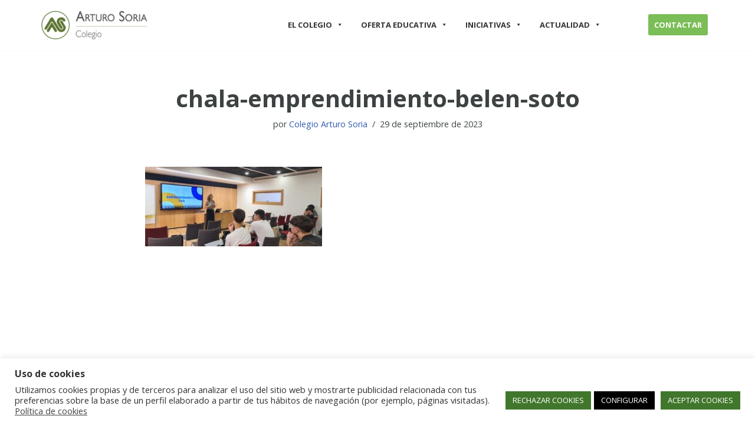

--- FILE ---
content_type: text/html; charset=utf-8
request_url: https://www.google.com/recaptcha/api2/anchor?ar=1&k=6Le2_bUaAAAAAAZDZ13113T4fyvs7IJOfouPtVdQ&co=aHR0cHM6Ly9jb2xlZ2lvYXJ0dXJvc29yaWEub3JnOjQ0Mw..&hl=en&v=PoyoqOPhxBO7pBk68S4YbpHZ&size=invisible&anchor-ms=20000&execute-ms=30000&cb=vulkhqvpmp5n
body_size: 48725
content:
<!DOCTYPE HTML><html dir="ltr" lang="en"><head><meta http-equiv="Content-Type" content="text/html; charset=UTF-8">
<meta http-equiv="X-UA-Compatible" content="IE=edge">
<title>reCAPTCHA</title>
<style type="text/css">
/* cyrillic-ext */
@font-face {
  font-family: 'Roboto';
  font-style: normal;
  font-weight: 400;
  font-stretch: 100%;
  src: url(//fonts.gstatic.com/s/roboto/v48/KFO7CnqEu92Fr1ME7kSn66aGLdTylUAMa3GUBHMdazTgWw.woff2) format('woff2');
  unicode-range: U+0460-052F, U+1C80-1C8A, U+20B4, U+2DE0-2DFF, U+A640-A69F, U+FE2E-FE2F;
}
/* cyrillic */
@font-face {
  font-family: 'Roboto';
  font-style: normal;
  font-weight: 400;
  font-stretch: 100%;
  src: url(//fonts.gstatic.com/s/roboto/v48/KFO7CnqEu92Fr1ME7kSn66aGLdTylUAMa3iUBHMdazTgWw.woff2) format('woff2');
  unicode-range: U+0301, U+0400-045F, U+0490-0491, U+04B0-04B1, U+2116;
}
/* greek-ext */
@font-face {
  font-family: 'Roboto';
  font-style: normal;
  font-weight: 400;
  font-stretch: 100%;
  src: url(//fonts.gstatic.com/s/roboto/v48/KFO7CnqEu92Fr1ME7kSn66aGLdTylUAMa3CUBHMdazTgWw.woff2) format('woff2');
  unicode-range: U+1F00-1FFF;
}
/* greek */
@font-face {
  font-family: 'Roboto';
  font-style: normal;
  font-weight: 400;
  font-stretch: 100%;
  src: url(//fonts.gstatic.com/s/roboto/v48/KFO7CnqEu92Fr1ME7kSn66aGLdTylUAMa3-UBHMdazTgWw.woff2) format('woff2');
  unicode-range: U+0370-0377, U+037A-037F, U+0384-038A, U+038C, U+038E-03A1, U+03A3-03FF;
}
/* math */
@font-face {
  font-family: 'Roboto';
  font-style: normal;
  font-weight: 400;
  font-stretch: 100%;
  src: url(//fonts.gstatic.com/s/roboto/v48/KFO7CnqEu92Fr1ME7kSn66aGLdTylUAMawCUBHMdazTgWw.woff2) format('woff2');
  unicode-range: U+0302-0303, U+0305, U+0307-0308, U+0310, U+0312, U+0315, U+031A, U+0326-0327, U+032C, U+032F-0330, U+0332-0333, U+0338, U+033A, U+0346, U+034D, U+0391-03A1, U+03A3-03A9, U+03B1-03C9, U+03D1, U+03D5-03D6, U+03F0-03F1, U+03F4-03F5, U+2016-2017, U+2034-2038, U+203C, U+2040, U+2043, U+2047, U+2050, U+2057, U+205F, U+2070-2071, U+2074-208E, U+2090-209C, U+20D0-20DC, U+20E1, U+20E5-20EF, U+2100-2112, U+2114-2115, U+2117-2121, U+2123-214F, U+2190, U+2192, U+2194-21AE, U+21B0-21E5, U+21F1-21F2, U+21F4-2211, U+2213-2214, U+2216-22FF, U+2308-230B, U+2310, U+2319, U+231C-2321, U+2336-237A, U+237C, U+2395, U+239B-23B7, U+23D0, U+23DC-23E1, U+2474-2475, U+25AF, U+25B3, U+25B7, U+25BD, U+25C1, U+25CA, U+25CC, U+25FB, U+266D-266F, U+27C0-27FF, U+2900-2AFF, U+2B0E-2B11, U+2B30-2B4C, U+2BFE, U+3030, U+FF5B, U+FF5D, U+1D400-1D7FF, U+1EE00-1EEFF;
}
/* symbols */
@font-face {
  font-family: 'Roboto';
  font-style: normal;
  font-weight: 400;
  font-stretch: 100%;
  src: url(//fonts.gstatic.com/s/roboto/v48/KFO7CnqEu92Fr1ME7kSn66aGLdTylUAMaxKUBHMdazTgWw.woff2) format('woff2');
  unicode-range: U+0001-000C, U+000E-001F, U+007F-009F, U+20DD-20E0, U+20E2-20E4, U+2150-218F, U+2190, U+2192, U+2194-2199, U+21AF, U+21E6-21F0, U+21F3, U+2218-2219, U+2299, U+22C4-22C6, U+2300-243F, U+2440-244A, U+2460-24FF, U+25A0-27BF, U+2800-28FF, U+2921-2922, U+2981, U+29BF, U+29EB, U+2B00-2BFF, U+4DC0-4DFF, U+FFF9-FFFB, U+10140-1018E, U+10190-1019C, U+101A0, U+101D0-101FD, U+102E0-102FB, U+10E60-10E7E, U+1D2C0-1D2D3, U+1D2E0-1D37F, U+1F000-1F0FF, U+1F100-1F1AD, U+1F1E6-1F1FF, U+1F30D-1F30F, U+1F315, U+1F31C, U+1F31E, U+1F320-1F32C, U+1F336, U+1F378, U+1F37D, U+1F382, U+1F393-1F39F, U+1F3A7-1F3A8, U+1F3AC-1F3AF, U+1F3C2, U+1F3C4-1F3C6, U+1F3CA-1F3CE, U+1F3D4-1F3E0, U+1F3ED, U+1F3F1-1F3F3, U+1F3F5-1F3F7, U+1F408, U+1F415, U+1F41F, U+1F426, U+1F43F, U+1F441-1F442, U+1F444, U+1F446-1F449, U+1F44C-1F44E, U+1F453, U+1F46A, U+1F47D, U+1F4A3, U+1F4B0, U+1F4B3, U+1F4B9, U+1F4BB, U+1F4BF, U+1F4C8-1F4CB, U+1F4D6, U+1F4DA, U+1F4DF, U+1F4E3-1F4E6, U+1F4EA-1F4ED, U+1F4F7, U+1F4F9-1F4FB, U+1F4FD-1F4FE, U+1F503, U+1F507-1F50B, U+1F50D, U+1F512-1F513, U+1F53E-1F54A, U+1F54F-1F5FA, U+1F610, U+1F650-1F67F, U+1F687, U+1F68D, U+1F691, U+1F694, U+1F698, U+1F6AD, U+1F6B2, U+1F6B9-1F6BA, U+1F6BC, U+1F6C6-1F6CF, U+1F6D3-1F6D7, U+1F6E0-1F6EA, U+1F6F0-1F6F3, U+1F6F7-1F6FC, U+1F700-1F7FF, U+1F800-1F80B, U+1F810-1F847, U+1F850-1F859, U+1F860-1F887, U+1F890-1F8AD, U+1F8B0-1F8BB, U+1F8C0-1F8C1, U+1F900-1F90B, U+1F93B, U+1F946, U+1F984, U+1F996, U+1F9E9, U+1FA00-1FA6F, U+1FA70-1FA7C, U+1FA80-1FA89, U+1FA8F-1FAC6, U+1FACE-1FADC, U+1FADF-1FAE9, U+1FAF0-1FAF8, U+1FB00-1FBFF;
}
/* vietnamese */
@font-face {
  font-family: 'Roboto';
  font-style: normal;
  font-weight: 400;
  font-stretch: 100%;
  src: url(//fonts.gstatic.com/s/roboto/v48/KFO7CnqEu92Fr1ME7kSn66aGLdTylUAMa3OUBHMdazTgWw.woff2) format('woff2');
  unicode-range: U+0102-0103, U+0110-0111, U+0128-0129, U+0168-0169, U+01A0-01A1, U+01AF-01B0, U+0300-0301, U+0303-0304, U+0308-0309, U+0323, U+0329, U+1EA0-1EF9, U+20AB;
}
/* latin-ext */
@font-face {
  font-family: 'Roboto';
  font-style: normal;
  font-weight: 400;
  font-stretch: 100%;
  src: url(//fonts.gstatic.com/s/roboto/v48/KFO7CnqEu92Fr1ME7kSn66aGLdTylUAMa3KUBHMdazTgWw.woff2) format('woff2');
  unicode-range: U+0100-02BA, U+02BD-02C5, U+02C7-02CC, U+02CE-02D7, U+02DD-02FF, U+0304, U+0308, U+0329, U+1D00-1DBF, U+1E00-1E9F, U+1EF2-1EFF, U+2020, U+20A0-20AB, U+20AD-20C0, U+2113, U+2C60-2C7F, U+A720-A7FF;
}
/* latin */
@font-face {
  font-family: 'Roboto';
  font-style: normal;
  font-weight: 400;
  font-stretch: 100%;
  src: url(//fonts.gstatic.com/s/roboto/v48/KFO7CnqEu92Fr1ME7kSn66aGLdTylUAMa3yUBHMdazQ.woff2) format('woff2');
  unicode-range: U+0000-00FF, U+0131, U+0152-0153, U+02BB-02BC, U+02C6, U+02DA, U+02DC, U+0304, U+0308, U+0329, U+2000-206F, U+20AC, U+2122, U+2191, U+2193, U+2212, U+2215, U+FEFF, U+FFFD;
}
/* cyrillic-ext */
@font-face {
  font-family: 'Roboto';
  font-style: normal;
  font-weight: 500;
  font-stretch: 100%;
  src: url(//fonts.gstatic.com/s/roboto/v48/KFO7CnqEu92Fr1ME7kSn66aGLdTylUAMa3GUBHMdazTgWw.woff2) format('woff2');
  unicode-range: U+0460-052F, U+1C80-1C8A, U+20B4, U+2DE0-2DFF, U+A640-A69F, U+FE2E-FE2F;
}
/* cyrillic */
@font-face {
  font-family: 'Roboto';
  font-style: normal;
  font-weight: 500;
  font-stretch: 100%;
  src: url(//fonts.gstatic.com/s/roboto/v48/KFO7CnqEu92Fr1ME7kSn66aGLdTylUAMa3iUBHMdazTgWw.woff2) format('woff2');
  unicode-range: U+0301, U+0400-045F, U+0490-0491, U+04B0-04B1, U+2116;
}
/* greek-ext */
@font-face {
  font-family: 'Roboto';
  font-style: normal;
  font-weight: 500;
  font-stretch: 100%;
  src: url(//fonts.gstatic.com/s/roboto/v48/KFO7CnqEu92Fr1ME7kSn66aGLdTylUAMa3CUBHMdazTgWw.woff2) format('woff2');
  unicode-range: U+1F00-1FFF;
}
/* greek */
@font-face {
  font-family: 'Roboto';
  font-style: normal;
  font-weight: 500;
  font-stretch: 100%;
  src: url(//fonts.gstatic.com/s/roboto/v48/KFO7CnqEu92Fr1ME7kSn66aGLdTylUAMa3-UBHMdazTgWw.woff2) format('woff2');
  unicode-range: U+0370-0377, U+037A-037F, U+0384-038A, U+038C, U+038E-03A1, U+03A3-03FF;
}
/* math */
@font-face {
  font-family: 'Roboto';
  font-style: normal;
  font-weight: 500;
  font-stretch: 100%;
  src: url(//fonts.gstatic.com/s/roboto/v48/KFO7CnqEu92Fr1ME7kSn66aGLdTylUAMawCUBHMdazTgWw.woff2) format('woff2');
  unicode-range: U+0302-0303, U+0305, U+0307-0308, U+0310, U+0312, U+0315, U+031A, U+0326-0327, U+032C, U+032F-0330, U+0332-0333, U+0338, U+033A, U+0346, U+034D, U+0391-03A1, U+03A3-03A9, U+03B1-03C9, U+03D1, U+03D5-03D6, U+03F0-03F1, U+03F4-03F5, U+2016-2017, U+2034-2038, U+203C, U+2040, U+2043, U+2047, U+2050, U+2057, U+205F, U+2070-2071, U+2074-208E, U+2090-209C, U+20D0-20DC, U+20E1, U+20E5-20EF, U+2100-2112, U+2114-2115, U+2117-2121, U+2123-214F, U+2190, U+2192, U+2194-21AE, U+21B0-21E5, U+21F1-21F2, U+21F4-2211, U+2213-2214, U+2216-22FF, U+2308-230B, U+2310, U+2319, U+231C-2321, U+2336-237A, U+237C, U+2395, U+239B-23B7, U+23D0, U+23DC-23E1, U+2474-2475, U+25AF, U+25B3, U+25B7, U+25BD, U+25C1, U+25CA, U+25CC, U+25FB, U+266D-266F, U+27C0-27FF, U+2900-2AFF, U+2B0E-2B11, U+2B30-2B4C, U+2BFE, U+3030, U+FF5B, U+FF5D, U+1D400-1D7FF, U+1EE00-1EEFF;
}
/* symbols */
@font-face {
  font-family: 'Roboto';
  font-style: normal;
  font-weight: 500;
  font-stretch: 100%;
  src: url(//fonts.gstatic.com/s/roboto/v48/KFO7CnqEu92Fr1ME7kSn66aGLdTylUAMaxKUBHMdazTgWw.woff2) format('woff2');
  unicode-range: U+0001-000C, U+000E-001F, U+007F-009F, U+20DD-20E0, U+20E2-20E4, U+2150-218F, U+2190, U+2192, U+2194-2199, U+21AF, U+21E6-21F0, U+21F3, U+2218-2219, U+2299, U+22C4-22C6, U+2300-243F, U+2440-244A, U+2460-24FF, U+25A0-27BF, U+2800-28FF, U+2921-2922, U+2981, U+29BF, U+29EB, U+2B00-2BFF, U+4DC0-4DFF, U+FFF9-FFFB, U+10140-1018E, U+10190-1019C, U+101A0, U+101D0-101FD, U+102E0-102FB, U+10E60-10E7E, U+1D2C0-1D2D3, U+1D2E0-1D37F, U+1F000-1F0FF, U+1F100-1F1AD, U+1F1E6-1F1FF, U+1F30D-1F30F, U+1F315, U+1F31C, U+1F31E, U+1F320-1F32C, U+1F336, U+1F378, U+1F37D, U+1F382, U+1F393-1F39F, U+1F3A7-1F3A8, U+1F3AC-1F3AF, U+1F3C2, U+1F3C4-1F3C6, U+1F3CA-1F3CE, U+1F3D4-1F3E0, U+1F3ED, U+1F3F1-1F3F3, U+1F3F5-1F3F7, U+1F408, U+1F415, U+1F41F, U+1F426, U+1F43F, U+1F441-1F442, U+1F444, U+1F446-1F449, U+1F44C-1F44E, U+1F453, U+1F46A, U+1F47D, U+1F4A3, U+1F4B0, U+1F4B3, U+1F4B9, U+1F4BB, U+1F4BF, U+1F4C8-1F4CB, U+1F4D6, U+1F4DA, U+1F4DF, U+1F4E3-1F4E6, U+1F4EA-1F4ED, U+1F4F7, U+1F4F9-1F4FB, U+1F4FD-1F4FE, U+1F503, U+1F507-1F50B, U+1F50D, U+1F512-1F513, U+1F53E-1F54A, U+1F54F-1F5FA, U+1F610, U+1F650-1F67F, U+1F687, U+1F68D, U+1F691, U+1F694, U+1F698, U+1F6AD, U+1F6B2, U+1F6B9-1F6BA, U+1F6BC, U+1F6C6-1F6CF, U+1F6D3-1F6D7, U+1F6E0-1F6EA, U+1F6F0-1F6F3, U+1F6F7-1F6FC, U+1F700-1F7FF, U+1F800-1F80B, U+1F810-1F847, U+1F850-1F859, U+1F860-1F887, U+1F890-1F8AD, U+1F8B0-1F8BB, U+1F8C0-1F8C1, U+1F900-1F90B, U+1F93B, U+1F946, U+1F984, U+1F996, U+1F9E9, U+1FA00-1FA6F, U+1FA70-1FA7C, U+1FA80-1FA89, U+1FA8F-1FAC6, U+1FACE-1FADC, U+1FADF-1FAE9, U+1FAF0-1FAF8, U+1FB00-1FBFF;
}
/* vietnamese */
@font-face {
  font-family: 'Roboto';
  font-style: normal;
  font-weight: 500;
  font-stretch: 100%;
  src: url(//fonts.gstatic.com/s/roboto/v48/KFO7CnqEu92Fr1ME7kSn66aGLdTylUAMa3OUBHMdazTgWw.woff2) format('woff2');
  unicode-range: U+0102-0103, U+0110-0111, U+0128-0129, U+0168-0169, U+01A0-01A1, U+01AF-01B0, U+0300-0301, U+0303-0304, U+0308-0309, U+0323, U+0329, U+1EA0-1EF9, U+20AB;
}
/* latin-ext */
@font-face {
  font-family: 'Roboto';
  font-style: normal;
  font-weight: 500;
  font-stretch: 100%;
  src: url(//fonts.gstatic.com/s/roboto/v48/KFO7CnqEu92Fr1ME7kSn66aGLdTylUAMa3KUBHMdazTgWw.woff2) format('woff2');
  unicode-range: U+0100-02BA, U+02BD-02C5, U+02C7-02CC, U+02CE-02D7, U+02DD-02FF, U+0304, U+0308, U+0329, U+1D00-1DBF, U+1E00-1E9F, U+1EF2-1EFF, U+2020, U+20A0-20AB, U+20AD-20C0, U+2113, U+2C60-2C7F, U+A720-A7FF;
}
/* latin */
@font-face {
  font-family: 'Roboto';
  font-style: normal;
  font-weight: 500;
  font-stretch: 100%;
  src: url(//fonts.gstatic.com/s/roboto/v48/KFO7CnqEu92Fr1ME7kSn66aGLdTylUAMa3yUBHMdazQ.woff2) format('woff2');
  unicode-range: U+0000-00FF, U+0131, U+0152-0153, U+02BB-02BC, U+02C6, U+02DA, U+02DC, U+0304, U+0308, U+0329, U+2000-206F, U+20AC, U+2122, U+2191, U+2193, U+2212, U+2215, U+FEFF, U+FFFD;
}
/* cyrillic-ext */
@font-face {
  font-family: 'Roboto';
  font-style: normal;
  font-weight: 900;
  font-stretch: 100%;
  src: url(//fonts.gstatic.com/s/roboto/v48/KFO7CnqEu92Fr1ME7kSn66aGLdTylUAMa3GUBHMdazTgWw.woff2) format('woff2');
  unicode-range: U+0460-052F, U+1C80-1C8A, U+20B4, U+2DE0-2DFF, U+A640-A69F, U+FE2E-FE2F;
}
/* cyrillic */
@font-face {
  font-family: 'Roboto';
  font-style: normal;
  font-weight: 900;
  font-stretch: 100%;
  src: url(//fonts.gstatic.com/s/roboto/v48/KFO7CnqEu92Fr1ME7kSn66aGLdTylUAMa3iUBHMdazTgWw.woff2) format('woff2');
  unicode-range: U+0301, U+0400-045F, U+0490-0491, U+04B0-04B1, U+2116;
}
/* greek-ext */
@font-face {
  font-family: 'Roboto';
  font-style: normal;
  font-weight: 900;
  font-stretch: 100%;
  src: url(//fonts.gstatic.com/s/roboto/v48/KFO7CnqEu92Fr1ME7kSn66aGLdTylUAMa3CUBHMdazTgWw.woff2) format('woff2');
  unicode-range: U+1F00-1FFF;
}
/* greek */
@font-face {
  font-family: 'Roboto';
  font-style: normal;
  font-weight: 900;
  font-stretch: 100%;
  src: url(//fonts.gstatic.com/s/roboto/v48/KFO7CnqEu92Fr1ME7kSn66aGLdTylUAMa3-UBHMdazTgWw.woff2) format('woff2');
  unicode-range: U+0370-0377, U+037A-037F, U+0384-038A, U+038C, U+038E-03A1, U+03A3-03FF;
}
/* math */
@font-face {
  font-family: 'Roboto';
  font-style: normal;
  font-weight: 900;
  font-stretch: 100%;
  src: url(//fonts.gstatic.com/s/roboto/v48/KFO7CnqEu92Fr1ME7kSn66aGLdTylUAMawCUBHMdazTgWw.woff2) format('woff2');
  unicode-range: U+0302-0303, U+0305, U+0307-0308, U+0310, U+0312, U+0315, U+031A, U+0326-0327, U+032C, U+032F-0330, U+0332-0333, U+0338, U+033A, U+0346, U+034D, U+0391-03A1, U+03A3-03A9, U+03B1-03C9, U+03D1, U+03D5-03D6, U+03F0-03F1, U+03F4-03F5, U+2016-2017, U+2034-2038, U+203C, U+2040, U+2043, U+2047, U+2050, U+2057, U+205F, U+2070-2071, U+2074-208E, U+2090-209C, U+20D0-20DC, U+20E1, U+20E5-20EF, U+2100-2112, U+2114-2115, U+2117-2121, U+2123-214F, U+2190, U+2192, U+2194-21AE, U+21B0-21E5, U+21F1-21F2, U+21F4-2211, U+2213-2214, U+2216-22FF, U+2308-230B, U+2310, U+2319, U+231C-2321, U+2336-237A, U+237C, U+2395, U+239B-23B7, U+23D0, U+23DC-23E1, U+2474-2475, U+25AF, U+25B3, U+25B7, U+25BD, U+25C1, U+25CA, U+25CC, U+25FB, U+266D-266F, U+27C0-27FF, U+2900-2AFF, U+2B0E-2B11, U+2B30-2B4C, U+2BFE, U+3030, U+FF5B, U+FF5D, U+1D400-1D7FF, U+1EE00-1EEFF;
}
/* symbols */
@font-face {
  font-family: 'Roboto';
  font-style: normal;
  font-weight: 900;
  font-stretch: 100%;
  src: url(//fonts.gstatic.com/s/roboto/v48/KFO7CnqEu92Fr1ME7kSn66aGLdTylUAMaxKUBHMdazTgWw.woff2) format('woff2');
  unicode-range: U+0001-000C, U+000E-001F, U+007F-009F, U+20DD-20E0, U+20E2-20E4, U+2150-218F, U+2190, U+2192, U+2194-2199, U+21AF, U+21E6-21F0, U+21F3, U+2218-2219, U+2299, U+22C4-22C6, U+2300-243F, U+2440-244A, U+2460-24FF, U+25A0-27BF, U+2800-28FF, U+2921-2922, U+2981, U+29BF, U+29EB, U+2B00-2BFF, U+4DC0-4DFF, U+FFF9-FFFB, U+10140-1018E, U+10190-1019C, U+101A0, U+101D0-101FD, U+102E0-102FB, U+10E60-10E7E, U+1D2C0-1D2D3, U+1D2E0-1D37F, U+1F000-1F0FF, U+1F100-1F1AD, U+1F1E6-1F1FF, U+1F30D-1F30F, U+1F315, U+1F31C, U+1F31E, U+1F320-1F32C, U+1F336, U+1F378, U+1F37D, U+1F382, U+1F393-1F39F, U+1F3A7-1F3A8, U+1F3AC-1F3AF, U+1F3C2, U+1F3C4-1F3C6, U+1F3CA-1F3CE, U+1F3D4-1F3E0, U+1F3ED, U+1F3F1-1F3F3, U+1F3F5-1F3F7, U+1F408, U+1F415, U+1F41F, U+1F426, U+1F43F, U+1F441-1F442, U+1F444, U+1F446-1F449, U+1F44C-1F44E, U+1F453, U+1F46A, U+1F47D, U+1F4A3, U+1F4B0, U+1F4B3, U+1F4B9, U+1F4BB, U+1F4BF, U+1F4C8-1F4CB, U+1F4D6, U+1F4DA, U+1F4DF, U+1F4E3-1F4E6, U+1F4EA-1F4ED, U+1F4F7, U+1F4F9-1F4FB, U+1F4FD-1F4FE, U+1F503, U+1F507-1F50B, U+1F50D, U+1F512-1F513, U+1F53E-1F54A, U+1F54F-1F5FA, U+1F610, U+1F650-1F67F, U+1F687, U+1F68D, U+1F691, U+1F694, U+1F698, U+1F6AD, U+1F6B2, U+1F6B9-1F6BA, U+1F6BC, U+1F6C6-1F6CF, U+1F6D3-1F6D7, U+1F6E0-1F6EA, U+1F6F0-1F6F3, U+1F6F7-1F6FC, U+1F700-1F7FF, U+1F800-1F80B, U+1F810-1F847, U+1F850-1F859, U+1F860-1F887, U+1F890-1F8AD, U+1F8B0-1F8BB, U+1F8C0-1F8C1, U+1F900-1F90B, U+1F93B, U+1F946, U+1F984, U+1F996, U+1F9E9, U+1FA00-1FA6F, U+1FA70-1FA7C, U+1FA80-1FA89, U+1FA8F-1FAC6, U+1FACE-1FADC, U+1FADF-1FAE9, U+1FAF0-1FAF8, U+1FB00-1FBFF;
}
/* vietnamese */
@font-face {
  font-family: 'Roboto';
  font-style: normal;
  font-weight: 900;
  font-stretch: 100%;
  src: url(//fonts.gstatic.com/s/roboto/v48/KFO7CnqEu92Fr1ME7kSn66aGLdTylUAMa3OUBHMdazTgWw.woff2) format('woff2');
  unicode-range: U+0102-0103, U+0110-0111, U+0128-0129, U+0168-0169, U+01A0-01A1, U+01AF-01B0, U+0300-0301, U+0303-0304, U+0308-0309, U+0323, U+0329, U+1EA0-1EF9, U+20AB;
}
/* latin-ext */
@font-face {
  font-family: 'Roboto';
  font-style: normal;
  font-weight: 900;
  font-stretch: 100%;
  src: url(//fonts.gstatic.com/s/roboto/v48/KFO7CnqEu92Fr1ME7kSn66aGLdTylUAMa3KUBHMdazTgWw.woff2) format('woff2');
  unicode-range: U+0100-02BA, U+02BD-02C5, U+02C7-02CC, U+02CE-02D7, U+02DD-02FF, U+0304, U+0308, U+0329, U+1D00-1DBF, U+1E00-1E9F, U+1EF2-1EFF, U+2020, U+20A0-20AB, U+20AD-20C0, U+2113, U+2C60-2C7F, U+A720-A7FF;
}
/* latin */
@font-face {
  font-family: 'Roboto';
  font-style: normal;
  font-weight: 900;
  font-stretch: 100%;
  src: url(//fonts.gstatic.com/s/roboto/v48/KFO7CnqEu92Fr1ME7kSn66aGLdTylUAMa3yUBHMdazQ.woff2) format('woff2');
  unicode-range: U+0000-00FF, U+0131, U+0152-0153, U+02BB-02BC, U+02C6, U+02DA, U+02DC, U+0304, U+0308, U+0329, U+2000-206F, U+20AC, U+2122, U+2191, U+2193, U+2212, U+2215, U+FEFF, U+FFFD;
}

</style>
<link rel="stylesheet" type="text/css" href="https://www.gstatic.com/recaptcha/releases/PoyoqOPhxBO7pBk68S4YbpHZ/styles__ltr.css">
<script nonce="9t80Yr54HSPIU4WMD3J3gg" type="text/javascript">window['__recaptcha_api'] = 'https://www.google.com/recaptcha/api2/';</script>
<script type="text/javascript" src="https://www.gstatic.com/recaptcha/releases/PoyoqOPhxBO7pBk68S4YbpHZ/recaptcha__en.js" nonce="9t80Yr54HSPIU4WMD3J3gg">
      
    </script></head>
<body><div id="rc-anchor-alert" class="rc-anchor-alert"></div>
<input type="hidden" id="recaptcha-token" value="[base64]">
<script type="text/javascript" nonce="9t80Yr54HSPIU4WMD3J3gg">
      recaptcha.anchor.Main.init("[\x22ainput\x22,[\x22bgdata\x22,\x22\x22,\[base64]/[base64]/MjU1Ong/[base64]/[base64]/[base64]/[base64]/[base64]/[base64]/[base64]/[base64]/[base64]/[base64]/[base64]/[base64]/[base64]/[base64]/[base64]\\u003d\x22,\[base64]\x22,\x22w79Gw605d8KswovDugfDmEU0fEVbwrTCgyrDgiXCvSdpwqHCrjjCrUsUw40/w6fDqQ7CoMKmUsK3wovDncOPw4YMGjV3w61nDMKjwqrCrlLCqcKUw6M2wpHCnsK6w4DCjTlKwrTDmDxJNsOHKQhNwq3Dl8Otw5HDvylTdcOIO8OZw4lfTsONF2RawoUCXcOfw5Rrw7YBw7vClWohw73DlMKMw47CkcOSOF8gBcO/GxnDvW3DhAlxwoDCo8KnwqTDtCDDhMKDHR3DisKnwrXCqsO6YgvClFHCkXkFwqvDtMKVPsKHbsKvw59RwrDDgsOzwq8uw4XCs8KPw4rCpSLDsWxuUsO/[base64]/Ci2PDucOfFVFCwr/CtUMBEsKjacOzwoLCtMOvw5/DnHfCssKhdX4yw6TDhEnCql3DjmjDu8KZwok1woTCosOTwr1ZXzZTCsOddFcHwqjCkRF5YQthSMORY8Ouwp/DtAYtwpHDhQJ6w6rDu8O3wptVwqLCpnTCi0zCpsK3QcKAEcOPw7oDwpZrwqXCqsOpe1BMZyPChcKxw7RCw53Cpzgtw7FDGsKGwrDDv8KIAMK1wqXDncK/w4Muw4ZqNGJbwpEVGjXCl1zDp8O9CF3Ct1jDsxNlD8OtwqDDmHAPwoHCrcK+P19Iw6nDsMOOXsKbMyHDqQPCjB4EwolNbA/Cq8O1w4QsRk7DpTnDrsOwO0/DrcKgBidwEcK7PR54wrnDkcOwX2sDw5hvQBwuw7k+JibDgsKDwrM2JcOLw6fCpcOEAATCtMO8w6PDiC/[base64]/ClcKofsKCwoshw5nDu8ObHj/CsW3Cu0fCjVLCnMO0QsOvS8Kva1/DhMKjw5XCicOfUMK0w7XDh8ONT8KdFsKXOcOCw6J3VsOOOcOkw7DCn8KQwoAuwqVIwpsQw5M9w6LDlMKJw7TCi8KKTgYEJA1/blJ6wogsw73DusOPw5/Cmk/[base64]/woANw5RibC4DGShaw6Y/[base64]/[base64]/CvAcrw59tRDxFwo8nw5zDmxluw51aG8KOwoDCusO/w5E5w7MWH8OFwq3DicK6O8OgwrPDrn/DnAXCgsOFwo3Dny48KlFRwoDDjT7DgsKLFn3CjyhSw7DDjgbConJMw4pQwpbDm8OwwoMxwovCnQzCuMOdwpMlMSsIwrkyCsKJw6vCi0/CmEjCsTjCncO6wr1VwpLDh8K1wpPCijFxRsKfwoTDqsKJwrMAamTCsMOrwqM9XcKhw6vCqMO7w6HDocKOw43DnA7Dq8Krwolrw4h5w4NeJ8OZT8KEwocEK8KFw67CtsOtw7NOfEA9dh7CqEPCgE/CkUHCqk1XS8KONcKNDsK8XHAIw6soe2HCkwjCtcOrHsKRwqvChkZEwpFfAsO2PcKgwrR+fsKhTcKYNTxjw5JwQgptesOtw7HDgD/Chjd6w5TDk8K0dsOsw6LDqhfCocKKfsOwPy1MOcKsaTh5wo8RwoAFw6Z8w447w7V3SMORwo4Ew5zDmsO5wpcgwoDDmWIqYsKVScOjHsOOw4rDjV8EX8K8HMKmYFzCuXfDnV/DoXd+S3vCkwsZw77Du3nCrEsxUcK1w4LDmcO4w5HCiTReKMO9OTcdw4Nkw7nDuRzCnMKWw7cNw73DmMOtVcOfGcKOWcKScMOCwrQIZ8O/HEEuWsKzw43CmMORwpDCjcK5w5fCq8OwF2NmCnLCp8OaP1VkKjcrXRp8w5jCgMKaNzLCmcO5NGfCnFFiwoM+w57Cj8KDw5VzK8OEw6wuchTCs8OXw6FiDzDDqUFew4LCuMOyw6/[base64]/w7PCjsOhBwxkwovDmgcQYUgZLHPDgMK0TsK8Ry42eMOuXMKbwovDjMOaw4jDv8KAZ2/[base64]/Cgw8dwrrDjcOXw4TCqEvCqWDDmsOkw4clwp7DmXN2X8OpwrUNwoDDiyTDkQbDkMOnw6rCgR3Cm8OnwoXCvlbDh8O6wrnCvcKJwr7DrUYtUMOPw58Ew73CmMOFWnDCt8OGVn3DgwrDnho3wozDhzbDiVjDj8K+EGvCiMK4w4NMRsKUCy4oIyzDmlA0w6Z/Ah7DpWTDgcOow4UDwoRCw7NJE8Ofw7BFCMKkw7QGWzkFw5zDsMO4DMOhQBUSwpFka8KvwpBBYg5Ew5PCm8Onw7oxEjvChMOzRMOvwrnClMOSw4nCjT7CgMKANBzDs2vCvmbDpT1UdcOywpPChRzDonFdbFHDq0E/wpTDqcKIEAUiw4Vcw4kTwr/DoMOXw5IIwrwswqvDm8KmIMOQYsK7OcK6wrXCo8Kww6cjW8OsAVl9w5jDtcKLakRdKntjYUliw7vDlmIgAiA9T3/DvBXDkxLDqVM6woTDmB0Dw6bCjwXCncOgw54Eb1IfNsKdel7CvcKdw5UrXlTDuUUyw6TCl8O/[base64]/[base64]/B8OpwobCt8O6cMKawojCjAzDlcKwERjChcKhVDdywqVVRMObfMOLG8OKMMK4wqTDlwQewrMjwqJOwrMXw5/DmMKpwr/CiBnDjnPDnk5oT8O+SMOJwo9hw7zDhy/DusO/SMO8w4YeTxY7w4sWwoQPa8Kiw68fPUUew6XCgUw4SMOCcWPCmxgxwpYXdw7DkcOxDMOTw6PCpzUKwojCo8K6TyDDu3VBw7kXPMKfXsOwAi5nVsOpw5jDscKOYzJHPk05wqPCtXbDqULDnMK1c25/XMKHA8OMw41DNMK7w4XCgAbDrhLClgjCj21kwrtXf0Qow6PCsMOtMDnDusOIw4rCv2k3wrUfw4nDoiHCmcKNB8K9wqfDmsKPw7LCulfDssOrwrdAM3DDq8KSw4LCiDJfw4lWJhjDpApiccOVwpLDjVl8w4laIAHDqcKVW1pSVUMXw5XCucOPW2HDhTVxwpEjw7/[base64]/[base64]/w6EGw7fDscOQLMOrwojCn8KnwoITw7NewqIBw4rDicKiEcObcB7Ct8KjWEYFO3fCoghPcAHCiMKHV8Knwq4Uw48pw69yw5DDtsK2wpF7wrXCjMO/w4giw43Di8OQwqMNKcOXDcOJIsOPMlIpETzCqsOiNMO+w6fDscKowq/ChHwow4nCmzwfKnnClHfCnnLCmsOefk/CkMOIHxciwqTCmMOzwqEyScKSwqd2wplYwq8xUwhobsOowpB/wp3CmH/[base64]/CiSXCnsKaDcKXaVx/w7bCqcO7S8Ojw4YgM8KZOkrCncOow6bCoG/ClSlnw4rCqcOPw5EPPEpWCcONE0jCtkLDh30Qw4vDqMOuw5bDvx/CpyBZFRxKRsKvwr4gG8OKw6xzwpkXGcKvwo7DhMOfw4w1wovCsSJITDPCkcO9w451DcK4w7bDtMKcw7fCvj4/[base64]/CgcKewqg/LyvCmMOHw6HCpGNAB8KTw4LCvycEwrxvDFUswoZ5OWjDg18Sw7oWc019wobCqGcwwrIbAMK/c0TDnlHCmsKXw5nDrMKaeMKdwqljwo/CrcKtw6pwM8Ozw6PDmsKxJcOtXiPCjMKVJAXDmRVqKcKBw4TCgMOOZMOSNsK+wqHDnmTDsTLCtQLDox7DgMOCIhlTw4N0w4rCv8KMen7CuSLCrR9zw7/[base64]/[base64]/ChWdbwpDCjhsDwoPCncKkTcOEdcOvw6/CgUI9URXDpUBzwpFFWT/Csz4ew7zCiMKPbkMYwoQUwpZ1w7g2w7gec8OYSsO4w7ZKwoMnaVPDtXoOLcOfwqrCmHR4w4EvwonDvsOVL8KDG8OQKkMkwpoXw4rCpcOJZ8KFCmx2OsOkDT3CpWvDnGPDjsKMQMOHw6sDFcO6w7/CrU40wqXCiMOZNcKFw4vCuFbDk3xgw70/w6IhwpVdwpsmwqBIcMK8bMKpw5vDvcK6O8KNYGLDozMDAcO0wo3DvcKiw6cod8KdF8OCwrXCu8OzcUgGwpDCi2zCg8OHHMO2w5DClzXCsC1XUcOtCBFWPcOdw7Rkw7sHwq/[base64]/RHlJX1Y4WsKyw6J/KcO8JE4iw54lwpnDlhfDnsO7wqoCWWIawpkiw7kYwrPDpzTDrMO8wr0Nw6opw5TDujFHHDXDsx7ClVI/[base64]/TcKrd10QG8KLG8KKwqAOw6vCgwQbGj/DiTg4F8OKD0Z6LSgdETsjW0nCm2PClDfCiSZew6UvwqokH8KaN1U9CsKQw4zCj8O1w7vCsGdRwrA9H8K5ZcOpEw7Dn0YCw5B6cnLDrj/CnMOww6TCiVRwbxHDnjhaJMOTwqtRPgV6W0FLUkVvE3HCs1bCl8K1Lh3CnwrChTTCpgbDpD/DrznChxrDrsOrLMK5J1DCsMOiZEsrODxfPhPChHovZSZ5ScKuw7zDj8OBP8OOSMKKEsKvYREZXyxLw47CtcKzY0pUw7rDhXfCmMOuw5PDmkjCnUI7w5Aawqx+eMOywoPDt1M4w5bDhWfCnsKYcsOgw685FcK2UHdGC8K/wrhbwrvDngjCgsOpw5rDksKjwodAw4/DmnvCrcKfEcKlwpfClsOOwqDChFXCjmVmfWPCvwoow4gcwqLDuHfDi8Onw7HDpTgPLsK8w6nDlMK2KsOgwqI/w7/CscOUw7zDrMO+wrDDlsOqbgdhZSIcw61FNMOiIMK8cCZ8BxR8w5zDq8OQwppbwpLDjTArwrk5wr/ChnfChhM9wr7DpgvCjMKMVy4bV0XCusK/WMOhwq8dWMO0wrXCsx3CkcKtRcOhWjvDkCcDwpbCpg/DjTsGQ8K7woPDkBHCl8OcJsKgdF4SYcKwwrswKgzDmhTCoy0yIcOQPsK5wo/DijvCqsOxGWLDgxDCrns9QcKtwozCkQbCpEfDl2TDnUvCj3jDqj4xJDfDkcO6C8Odw5PDhcK9SS9AwrHDnMOrw7cpRA5OOcOXwoE+McKlw7Rtw6vCgcKmB0sCwrrCoxcDw6fDgUduwoMTwoNGbHHCmMOEw7nCrcKrDS/[base64]/[base64]/CsnglwopJwq/DkyjDjHgkGcOVGcORcCl3wpUfZsKZGsOadwcoJFvDizjDok/[base64]/wrgmwoprwpMpwrTCplTClzl6HcOAWgY2ZMKSCsOjDlHCkDEBHTdaPzcICMKtwrBPw5IBwq/DscO/J8KHIcOyw5zDmsO+ck/CksKKw6TDjBkJwo53wrzCrsK/PMKOK8OjKhROwrdzScOFTHEUwqLDl0HDrVh8w6lrCATCjMKfFmt8CizDnsOGw4cUMcKVw7HCmcObw5nDrjwEQT7DiMKHwqXDg3gLwojCpMOLwoozwoPDmMKnwr3Ci8KQWjB0wp7ClVnDpHJjwqbCocK3wqc/CsKzw5ZJBMKmw7NfNsOawpnDtsK1ZsO9RsK2w4XCiBnDp8KFwqV0f8KVC8OsIMOkw4nDvsOjKcOEMCrDjiV/w5xhw7fCu8OgJ8OHDcODAcOVDSw/eRXCkTbCosKbCxJLw64zw7vDqFRxFyLCrT1cJsOcI8Odw7fDo8KewpvChlfCv17DvgwtwpjCq3TCnsOUwqLDjzbDusK7woFTw7pxw6QlwrA0NQDCtRjDvSQmw5/[base64]/CmHxlwpvCnsOgDwc5Q0x0VxDDocOSwpbDkB9Yw6keETRVPl9gwr8BTkc0EWIFBn/ChC9Pw5nDgiDDt8Ouw73Dv0xPDBYjwpLDpybClMOxw5Aew55Hw4fCjMKRwrMSfjrCtcKBwpYrwqZhwojCicK4w73CmU1JVWNAwql4SFIdUHDDgMK8w6srQENkVXENwpvCj3bDhWrDtTDChgXCsMKuRBVWw6nCuwUHw7TDisOBUTPDmcKXXsKJwqBRWcKswrNDGQ7Djk/CjnfDpHgEwpFVw5Z4RsK3w4BMwphDDEYFwrDCuWrDiQQtwr9+ejjCs8KpQBQbwpsQXcO3dsOAwoDCqsKVIn0/wrkHwp97EsKYw4Rue8KVw7sMcsK1wrcaVMKTwqR4WMKOOMOKWsKgFsOWfMOjPy/Dp8Kfw6FSw6DDoTPClT7ChsKJwqcsUQsEFl/CocOqwoHDswPCicKJT8KeAi0/RMKBw4FVH8O6wrAZQ8O3wqhKW8ODFsOcw6MjGMK9V8OHwobCgX5Sw5dYUGLDoV7ClcKCw6/[base64]/CtcODw6PCsi4/w7FawqnCi8KpwoXDq0XCgMOWMMKOw7/CuApueFVjS1TCkMKnwrkyw4trwq4ibMKuKMK3w4zDhFPClCApw5xRM0PDpMKVwqdkXFlRCcKXwpMKU8OJVlNBw7QDwolZNX7CgsOXw6PDqsO8Ky8Hw6XDocKlwrrDmSDDqnnDr13Ct8Oiw556w51nw5zDvzbDnW9YwpF0WAzDhcOoJB7DgsO2KkbCnMKXDcKwXE/CrMK2w6/Cq28VFcOpw5bCowkUw4l7wqPCkxQ/[base64]/DvsKdw7nCoMOgGMOwwo/[base64]/CocONwr/ChV9gwq5wbXrDl8Knw7fCsMKDRjA7PS0ywo8mbMKvwrNeLcOxwojDq8K4wpbDmsKrw4drw7vDv8Oww4hEwpl5w5/[base64]/Cs8K3aMKIw4ApacOGwpt/[base64]/CsMKYQ8KQw5vCjMKdY2/DjsKHE8OrKsKCwo8jGcK2NUjDp8KoVgzDr8OTw7LDgcO+GMO7w53Ds1DDh8O1VsKCw6YmC3nDs8O2GsObw7hlwqFvw4Q3MsKJDGd+wrkpw5goLsOhw5jDg2NZWcKrVThewqDDrsOZwro6w6ckw5ExwpvDg8KaYsKgP8OGwqhNwofCgk7Ck8OHM0twQMOCHsK/VA1HVHrDnMOpUsK+w78HEsK2wp5Nw4p/wplpQsKrwqrCpcO5wrJSEcKLf8ORSjPDh8Onwq/Dm8KewqHCjllvP8OkwpvCmHE9w4zDmsODJ8Onw7vChsOhT2pvw7TChTsDwozClcKpXFkXVsOhbhnDo8OCwrnDggYeEMK/AV7Dl8KRcgsISMOje0t3w6/Do0sJw4VhBFLDjMKoworDgMODw7rDm8OcasKTw6XDqMKLQMO7w73DrsKEwrDDr181AMOHwovDt8Oyw4c9IgMMdsKVw6HDpxxtw4xUw7rDqGdSwo/DpD/Ct8KLw7jDj8OBwrLCi8KlRcOXL8KHBMOMw7V1w5Mzw7dsw5fDisOuwpIuJsKjT0LDoAbCvCbCqcKFwp3DuirCp8Kzbx1IVh/Ciz/ClcO6KcKoYUbDpsKnWkt2AcOyRAXCrMKvE8KAwrReb3suw6TDocKpwo3CpS4Ywr/DhcKjHcKEI8OqfjjCplZ1QQ7DhDbCiwnDmnAnw69qYsO+w5dAUsOVQ8KFWcONwr5NfmzDosKbw411F8Ofwp4cw4nCvBctw6nDiB99UktyNBvCp8KZw6gjwqnDtcOww5F/[base64]/CvRhUwo/ChsOVKAFrw5pawoPDosKqwq8wfMKmwrAww7zDn8KKCsKfEcOIw5AVIh/[base64]/Dnw4AwrB2wrDCvhQAwozDukYmwoTCrsKVFVQMIMKDw5BuDWPDpXfDjMKnwr5gwpzDo0rCtMK0w5kKeCI/[base64]/Cl8Ouw7htRMO0BTLClzLDq8K2c0/CvDlFBMKJwrEpw7zCv8KjCwDCpzsjEsKYCsK/JUEew6U3WsOwZ8OLDcO1wppzwoBTW8OZwo4pAw1SwqslTsO6wqAWwrldw6TCkxtKG8O2w54IwpNLwrzCmcORwpXDhcOENsOCARB4w4g+aMOCwpjDsBHCnsKCwo/CvMKADwfDnTvCp8KqZMOzJVYBH04Kw5zDqMO1w7MbwqlUw7BGw7oxIlJ9JHYnwpHDvWpkCMOVwqbDtsOjVHjDssOzchUPwqpAccKKwqTDjMKjw5EMRT4hwqxgJsK/LxXCn8KZwqMzwo3DmcK0FsOnT8OlaMKPBsKxw6DCoMOzworCkjPCu8O/ccOHwp4GLWnCuS7DlsOnw6bCjcKHw57CrUDCtMOow6ULesK/[base64]/[base64]/CuMORSlXChEwFw5JecsKKRMKcw4jDu1LDscKowqzCgMK8wrhXesOlwrjCjT08w6/DjMOfQgnCnCs0GSTCjV7DqsOyw4hMKDTDrl7DuMOlwrQRwpvDjlLDiz4fwrvCuy7ChcOgNHAFQUHCszvDn8O4woPCi8KRQHTCjVnDucO5D8OCw63CmQJqw68PNMKidhAiW8K9wot9woXDkDxFSsKyXQ9Gw6jCrcKkwq/DqcO3w4TCicKGwq50KMKhw5AuwpLCo8OUEE0RwoPDjMKNwpbDvsKMYMKJw7QLM1F7w4A4wqRUfDJ/w7p4DsKMwrwUVB7DpV53SmHDnMOZw4bDn8O0w5l5Ll/CkCDCmh/DtsO7ASHCmADCk8KCw7N5wrDDtMKoYcKZwo8jLCBCwqXDqcKBZChvC8OKX8OQeH/CvcO1w4J/[base64]/[base64]/CtMOtwq/CizBnV39kVD7ChsOpEwoAwp5zU8ONw55mZ8OOF8K2w4XDlgTDmcOlw4vCpRh3wq7DqyXCgMKhQsKKw4DCk0xCw496JMOqw6BmJm/CjWVGXcOIwrrDkcOOwo7DtQlawqlgI3TDhlLCh0DChMKRe142wqPDt8Omw6TCu8Kowr/CoMODOT7CmsKQw7fDsnAywpHCqyDCjMKwe8Kxw6HCv8KiY2zCrGXCncOhBcKqwq3Du2J8w6DDoMOgw5lLXMKBPWHDqcKjb1Iow5jChAkbXsOowqYFUMKSwqIOwpE6w4scwrsKd8Kkw67CjcKQwrbDucKiLl/DtmnDkkrDgyNOwqvDpzIkesKow6ZsZMKqMQoLJzRuJMOyw5HDhMKSwqrCl8KeCcOoHVJiKcK4ZyggwrvDvsO6w7vCvMOBw64vw7ZJCsOPwp3DiVrDkVlWwqJkw60Ww7jDpW85UkJ7woBLwrDCjsKaclN8d8Oiw6EhG3VqwqB/w4YGOFc+wozDulHDtGg9ScKIcATCtMOgBGF/NGXDkcO/[base64]/w5LDlMOqw5vCtsOxw6/Ch8KTFcO0R8KvwpbCp1dgw7TChAkNfMO1Li8hHcOWw6p+wrBiw6fDksOIF0RUwr0GdcOIwr5+w7LCrzjCoX/[base64]/CjXTCmBXCosKYccOKwothKsO0bxMiHMOiw5nDk8K6wrZGVlfDmsOJw6/Cn2rDiwHDrG87H8OQZ8OCw4rCmsOxwp/DkA/CqcKAWcKGBULDpsKewqEKY2bDokPDrsKfPFZtw4BQwroLw7NmwrPCs8O4YMK0wrHDmsOxCBlswrx5w7cLXsOEWEFOwrhtwpDClcOjfwBZD8OMwoXCmsOdwqLCrjwmCsOmCcKdQy8lUmnCpGgEw7/DicK1wr3CnsK+w6LDgsKowpk5wpfDsDouwqIGGxkUX8KlwpbDshrCqj7CvjFnw6bCpsORL2bCvj9mdU3ChlDCuVUbwoVFw6jDuMKmw6PDmVLDnMK+w5LCtcONw5hKBMOjA8O9TC5xLV8DR8KiwpdhwrRywogiw7k/w6NJw5olw4vDvMO3LQtGwrVCbVvDuMK0P8Kqw4bCtsKgEcOmCDvDqDvCi8K2ZT7CncKkwpXCnMOBRcOZWsOZOcKoTyXDn8KlQBJxwoMGNsKOw4w4wp7CtcKlBxN9woAlQMKpSsOsDB7DqU3DuMKJD8KDUMO9dsKuVmNuw5wqwqMHw4JHYMOtwqrCuU/DusO8w5vDlcKew5rClsKfw6PCtMKjw5TCgjd/SEhIdMKFw4oveWrCrSTDpCHCjcKpTMKgw6c/[base64]/ChjHCh0hnHk3DnyrCuSvCo8OgDcKtcU8HDVXCmcOcd33CtcO4w5nCiMKmGGM/w6TDkCjDlMO/w7h/woBpVMK3B8OnMsK8PzrDl2bCv8O1MUdhw6pSwr50woDDv2Q6ZUI+HMOuw5xcajXCi8KZW8KnPMKsw69Cw6HDkBfCg1vCqSrDnMKHAcKEBFNfRG9Pa8OGS8KjG8O8YEgUw4/CsXrDisOWRMOWwq7CgMOwwrhAc8KiwqXClz3CqMOLwoXCjBclw45wwqzCgMK8w7HCiD7Dhh8/[base64]/DicORUlgIw6/Dhx/[base64]/CtcO3GsKGw4fCoAXCvQfCjE8PU8KuSjUZw5XCnApTR8OgwqTCoWXDq2Y8wqdpwq8TV0jDrGzCu1TDrCPChFLDqRHDssOvwoA1w49ew7zClGUZw74CwqvDqU/CtcKMwo3DvcO3ZsOawptPMER+wpTCmcOyw48Xw7HDr8KzMXDCvRXDsWnDm8OgccOuw6BTw5piw6Vtw6MNw78/[base64]/[base64]/CosOYw6AyJgTDpBBEwrxewrZtLFLDhMOQw55ZcGjCrsKpYQLDvHgIw6LCgzzCtEjDhTs9wqzDmyzDuBdTP3p2w77CnTnDiMKfTiVQRMOzXHDCl8Opw4TDqBbCv8O1VmUMwrEVwpVqDjHCoA7CjsONw6YpwrPDlwrDngR/[base64]/wr85LSAne8Ocw6zDsRTDlsO3UMO7WMOhIsKaw75+fysaZSQTXg51wrvDj340AA0Mw6U+w7QHwp3DpTUNEzF0EzjCgMK/w6ZwaxQmbMOkwp7DqBHDjcOeL3/DvGdWCBlCwqPCpCk5woo6bxTCjcORwqbCgQrCqwbDiywjw6zDucKXw4Fiw7Nqf1HCrMKEw7PClcOQesObJsO5wqVXw7I2IlnDvMK5wrLDlR02QSvDrcOMW8O3w4l3woDDukVhTMOEGcKpSWXCu2ESP2DDok3DgcO9w4U4csKveMO7w4NCO8OdPMO/w4/[base64]/[base64]/FMOjDUTChsOlScO8wpd5O8KfwqHCosOnw5rCuDvCgFIkHDA+OmsHw4TDrTgBcATCvy1Rwq7ClMOlw5VrEcOBwqbDtVsfG8KzGW3Ct3XChEsSwpjCncKCbR5Hw6HDqzbCvMONEcK6w7YuwrU/w7gDU8O/PsOmw7rDqcKXUARnw47DnsKrw5YXMcOCw43ClB/CpMOpw6EOw6LDjsKNwovCmcKew4/DuMKbw4ZRwpbDm8Olb0AeTcK7wp/DrMOPw5VPFmIxwrlaTkPClwLDj8O6w6/Cr8KDe8KkSg3DtFMHw4U6w6BkwobDkCLCs8KnPADDo0/CvcK1wq3DgEXDlxrCoMObwq1iEAjDsE8awqpKw51Rw7d7MMO9IQJ0w7/CrsKow4nDqjjCgTzDojrCg3jCnEd5ScKXHQZTJsKEwqbDgQYTw5bCjiDDgMKYLsKDD1XCicKXw7rCnwPDrQEGw7DCjA0Tb1hNw6V0LsOpIMKVw4PCsEDCr0/Cm8KScsK8OQh6UAFYw7nDp8OGw6fDuG4dGAbDqkUDMsOjKSxtIzHDsW7DsS40w7k2wqUvRsKPw6Vtw7Ejw654bsKeDmc/BlXDo2vCojM7ZCAjbQPDpMKtw5EFw6XDocO1w79dwoHCpcKRFSF2wr3CnBDCp1xgaMKTUsKZwp7CosKkw7HCrMOzf3nDqsOda1rDiD5gZUQ+wrVuw5cyw5PCqcO5wpjClcK1wpsZQzPDtGQsw67CpsKYSjh1w6Vzw5Z1w4PCvsKuw4LDosO2WxRHw6w/wrkcWibCoMKtw4o1wrt6wp9bahDDjMOwKicKIx3ClsOIP8OIwq7Ck8ObVcKew6YgJcK8wowewrvCo8KQfH5nwoUDw4cpw6QEwrjCpMKeC8Ojw5B3exXCmFwGw44wYBMYw6wcw7jDr8OHwonDj8KGw6k/wpVFQ1PDrsORwo/DvlPDh8OOQsKyw43Co8KFb8KVPMOOWgrDhcKRRCnDgMOwCsKGSmnCh8KnS8O4w7ANAMKYw7rCp3VUwrYgUwMSwoTCsU7DncOcw6/DicKPEiRqw7rDjMO1wojCmn3CpANxwplQc8OYQsORwrXCkcKgw77CqgbCoMOsX8KyIcKEwo7DlnlISX9pR8KuXcKeR8KNwr/[base64]/DkMO+P8K4wrw9XcKJfTHCmMKia30HcsO/PQAqwpc1WMOPVxPDuMOMwqzClkxje8K7fRVgwqYVw5HDl8O9CsKFA8KIw4Rrw4jDvsKQw6XDoE8iD8OswrxfwrzDqn10w4LDiGHCkcK2wpgmwrvDng3CtRlDw5hoaMKVw7PCkWHDucKIwpbDk8O4w5sdN8OAwqF7O8K0ScKnZMKhwo/[base64]/DrHEHwpvCmFYGbsKCHsO6fcK9wppIwqrDjcOrFSXClAfDrm3Cs2TDvx/[base64]/[base64]/[base64]/DmxjDgxfDvXbCu8Ovw5hawoxxw49cSw/Ct8OowoDDlcK1w6PCu1zDg8Kkw7dVIhU3wpksw4IeTBjCocOZw7F3w7J2LUjDksKlZMKYa106wo1wN0/Dg8KywovDuMOKdUjChiHCgMONecKLC8Kww5fCqMK/KG5uw6LCh8K7FcKtNxXDul7ClMKMw6pULjDDpS3CkcKvw7XDk0V8TMOnwptfw6E3w41QOSRQMzAlw4DDrkURDcKQw7Buwot6wr7CncKKw5HDt1IywpEAwrs8cFQrwplSwrw2w7LDsxs/w6LCrsOow5knb8OtfcOMwpAwwp/CjEHDsMOew4LCucO/wpJbPMK4w4ACLcOCwrTDgsOXwoJlcsKHwotXwovCsDHCisKAwqNVE8KpJnNswp/[base64]/[base64]/CvwwhwrtsGzLCo8OvwpzDkcKNQ8OQwqXCoTnDqB0uQQTCuUh3MFQjwpTCm8OZd8Kxw7IHwqrChFPCmsOBB3XCtMONwq7CsUY2wopcwq3Co17Dt8OPwqhbw7wsEAjDvynCjsOGw4o/w5zCksKxwqHCk8KdLQgiwqjDux1rPGbCosKyMcOBPMKwwrJJR8KgecOJwqEJF1t+B1wgwoHDsGfCsHsaFcOaa23Cl8KxKlfCtcKON8Oyw5RcAk/[base64]/CqCTCsB7Dp3s3wqpIwrlyw5/CiyjCjjnCtMOfekjCkHjCrMKYfMOfICR8LUzDvWgYw5rCtsKbw57CsMOrw6fDsyHCszHDlFrDlifDlcKBWcKfwrFywrF4bz90wq3CrUBrw6N9QEQ/[base64]/[base64]/Cqn5CAcKxAcO5EUHDt8KPUMOew7/DsRZKHylnJ0YwIwYzw7/[base64]/[base64]/wqgYw4vDr8KYEm3DssKAMyXDiktiwoJPYMOwY3IdwqUmwrEVw63Duz3Co1Ytw77Du8Ovw7JQQ8KbwpjDosKiw6XDnFXCsnpyWxLDuMOgTD1rwohTwpx0w4vDizEGJsKdQFQfR23Du8KuwqjDtDZFwp0VcHYuK2dSw6FzVQFjw4sLw4UqYUFkwpfDhMO/wqjCnsOAwqNTOsOWw7/CosKDODPDpHnCtcKXEMOGUcKSw7HDiMKmRBkDbEjCsE8gD8OmVsK8aGwBYmU2wpZawqfClcKSSCUJPcKwwobDocKdCcOUwp3DqsKNK1jDqkdlw64gG1Jgw6BNw7nDvcKBIMKgXgkSbsKFwrY2Yx11UWTDg8Osw5YVw6jDoFzDmAc6SnlYwqRcwrbDsMOcwqI9wq/Ckz/[base64]/Dr8Oew5nDvMOPw4XDjsOUw6QVwoZrD8OTbMKUwrfDr8Kyw4HDrsOXwoFJwqXCnhlqSDItdMO0wqQsw6TDri/CpVvDnMKBw43DpSvCjMO/wrduwpnDtkvDoh0vw55cQ8O5ecKbImvDlMKrw6QLesKrCUtuZsKbwrJKw7jCjFbDg8Oew70CAF4iw4sSWGpuw4BNecK4BEPDhcKFRUfCssKyOcKIEBrClgHChsK/w57Co8KOSQpsw4t5wrNDOB96GcOBVMKkwrzCgMO0H0DDvsOrwoo6wq83w6hbwr3CkcKjXsOJw6LDq1nDnHXCucOrK8KHLQBIw57CosKjw5XCgwlnwrrDu8Krw65qHcO/KMKoEcKEFVJ9a8OhwpjDk38bSMO5eU1oZnXChUfDn8KJLChlw43DqSdKwoJOZR3DuS83wpHCpxnDrFB6RB1/w7bChWlCbMOMw6AUwp7Drz8tw4/ChRNIS8OMXsK0JMOxFsKBX0PDrQ14w5bCmx/DhSpvXsKWw5UJwqLDpMOfQ8O3W33DtsK0WMO9U8K/w7jDqMKzBBdTasKmw7PCnyPCtzgnw4EpTsOhw57CssOiFiMNe8OBwrvDq10vAcKpw4bCggDDhsOOw5MiJntFw6DDmHXCmcKQw6I+wo/CpsK6w4jDkRt+d3DDgcKKKMKdw4XDsMKLwpRrw5bCt8KNbETDoMKtIQfCpMKdaTbCkgLCm8OocDXCs2XDusKNw4FgLMOZXMOHDcO1ATzDlsOWSsO8NMOQWMKlwpHDq8K+fjdhw53Ct8OuUVTCpMOoH8K9c8O5wp05wp5xS8ORw6/CtMOIPcOXBRbDg0/CuMOJw6hVwqdBwop9w5nCkQPCrDDDmmTCs2/DisKOTsOLwovDt8Ojwq/Dn8KCwqzDi0d5GMK5IyzDu1sqwoXCgjxYwqZ5JUfDpBPCunHDusOYVcKGVsOMGsOhNjhNDi4swpp5OMKlw4nCnCMWw7EKw6PDisKyW8OGwoRxw4/CgDbDgy1AEFvDoxbCoD8vwqo5w4JoF1bCrsO9wovClcOLw4Enw47Dl8Oowrt+w6YKdsOUCsOWT8KlMMOww77ChMOpw5TDkcONFEE7DiR+wrjCssKcC0/CgF1kEMOiFsO5w7nCpcKRHcOMQsOpwonDv8KAwrzDkcONPi9Rw7lqw6wdN8KLAsOjZsO7w6dFN8OtMEnCv2PDv8KjwqxVanDCuTLDicOEfcOOCsO2TcO/[base64]/DpcKfbMKHwqrDrMK7QMOewobCnGvDh8ODEVnDqm0hecOhwrbDuMK+MThiw6RMwoMzH3YHbcOPwofDiMOawq3CmnnCpMO3w7JQGRjCosK1ZMKhw4TCmhcWw6TCq8ORwpknJsO3woZXXMK5Oz3CgcOEfgzDnX/DiSTDqA7CkMKfw4QUwrLDtXB2CjkEw7DDhxDCnDRnf2UxEMOAcMO3bFzDr8OqEE9IWBHDk1/DlsOdw7gFwr7DkMK3wptZw6E7w4rCkwPDlsKgbkHCnHHCvnQdw6nDvsODw6NBW8O+w4XCrVRhw7LCgsKywrcxw7HCkjtlOMOFZzbDt8KOZ8OMw6wGwpkqPEDCvMKCGT3DsHlYwrdtb8K2wqHCoH/Co8Oxw4dfw5/DnEc/wrEowqzDihnDmgHDocO0w5/DuirCscK0wq/Cl8OvwrhKw4fDjgVhQWx7w79OVMKhbMKZE8OJwqImXyzCpGTDtgfDrMOPBEPDr8O+woDClzk+w4HCksO1Pg3CvmFgb8KlSjjDtHE4HFJZBcOHD249YmXClVDDp2PDvsKDw5vDlcOGZ8OcGS/DtsKhQmVOWMK3wo9xPjXDu3x6IMKXw5XCscOCQMO4woDCpnzDmcOmw4wQwo/DuwjDkcO0w6xowq0NwozDhcKbQMKVw6RYw7TDoVjDtEF9w7TDmF7Coy3Dh8KCFsKvNMOgJF1qwrhVw54owo3DqVVAZREHwp1DEcKaME0VwqfCg0AMQhrCqsKqT8O4wpRnw5TChMOxU8O3w5bDscKYSBLDhsK0TMOBw5XDiVZhwr01w7TDrsKfanoowp/DrxUJw5jDhWvCuH8rYkDCvcKWw47ClWpbw7TDuMK/Emt9wrzDgzYjw6nCl2kGwqfCocK/[base64]/Dr8ODQnQ6IzTCosOuXio4ecO1w58UEMOYw5/Dkw/[base64]/w6HCjAl5fz9tdBA5w7cLRGtKOsOYwpbCoCfCuhtPNcO+w5lmw7MVwqLCoMOJwp8ODELDr8KxTXjCkkQRwqhDwrTCp8KIUsK/w45ZwrzCtWJjGcO+w4zDgDrCkhzDvMOMwohWwq8xc1pNwqPDqsOnw77CqR0qw6rDpMKMw7dpXl9ywqPDoRrDoCRqw6DDtDPDji1Zw4HDggbChVgOw4fDvTrDk8OqHcOOWcK/wozDnRjCp8OZJcOUU3hUwrfDsU3CtcKuwq3Du8KAY8OSw5PDjHhEH8K8w4bDvcKJcsOWw7jCnsOOJMKWwrtUwqZ3Zgg6AMKMBMKRw4Ypwr9gwo0/EWpIFVvDhAXDs8K0woQow68wwoDDoiBMI3PDlkcRJMKZU0U3B8OsIMOXwoLCg8OtwqbDk1scFcKOworDrsKwbFbCoGUuw4TDo8KLEsOMHBMKwoPDuXxgYHUUw691wpgAbcOlDMKDRh/[base64]/ChFPDsH8Qd8Ojw5vDi2AXS0kCwrzDkmEwwrDDmFEdd10hMsOZQwhtw7jDtD/[base64]/w5waFSQaEMKQNCUlOVZmw4o\\u003d\x22],null,[\x22conf\x22,null,\x226Le2_bUaAAAAAAZDZ13113T4fyvs7IJOfouPtVdQ\x22,0,null,null,null,0,[21,125,63,73,95,87,41,43,42,83,102,105,109,121],[1017145,130],0,null,null,null,null,0,null,0,null,700,1,null,0,\[base64]/76lBhnEnQkZnOKMAhmv8xEZ\x22,0,0,null,null,1,null,0,1,null,null,null,0],\x22https://colegioarturosoria.org:443\x22,null,[3,1,1],null,null,null,1,3600,[\x22https://www.google.com/intl/en/policies/privacy/\x22,\x22https://www.google.com/intl/en/policies/terms/\x22],\x22KAhqHO7cxyQTrMaLQkIfqhEb0LFMCs6aTVBkfbx82dA\\u003d\x22,1,0,null,1,1769347053457,0,0,[11,142,38,198],null,[36,221,75,41,253],\x22RC-l5PRPjrdLTfiuA\x22,null,null,null,null,null,\x220dAFcWeA52xFex5pKFtUu6CjAv5GS-SL1EekHiEEAveE1El-sl4wqxl8qhmIyXQr3mbM6meMp-fPIDS4mwfiUFEfq84659__Nqrw\x22,1769429853472]");
    </script></body></html>